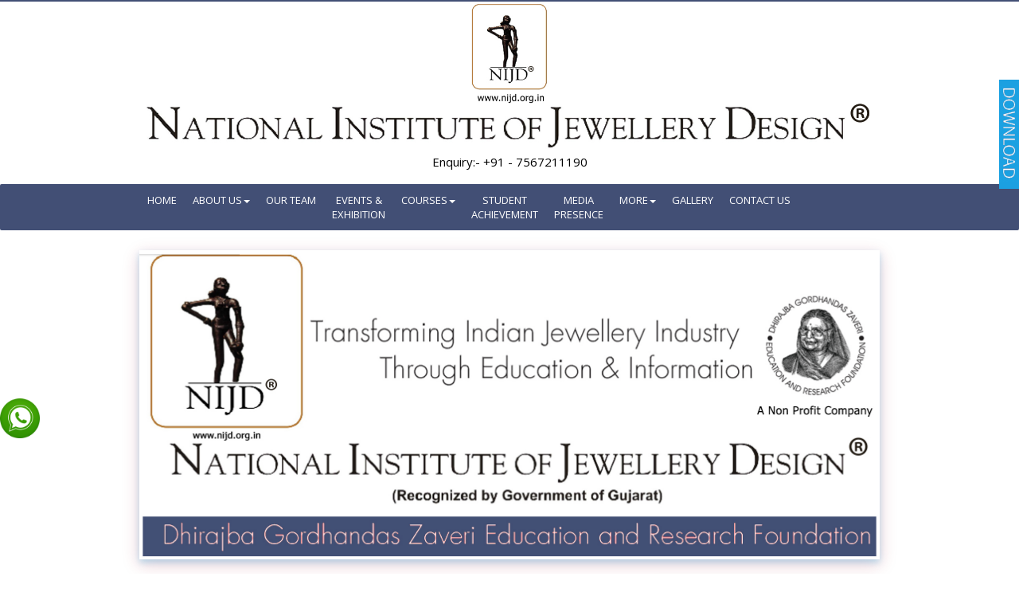

--- FILE ---
content_type: text/html; charset=UTF-8
request_url: https://nijd.org.in/1bkbbbkb
body_size: 6530
content:
<!DOCTYPE html>
<html lang="en">
	

<head>
		<meta charset="utf-8">
		<!-- Title here -->
		<title>Home</title>
		<!-- Description, Keywords and Author -->
		<meta name="description" content="Your description">
		<meta name="keywords" content="Your,Keywords">
		<meta name="author" content="ResponsiveWebInc">
		
		<meta name="viewport" content="width=device-width, initial-scale=1.0">
		
		<!-- Styles -->
		<!-- Bootstrap CSS -->
		<link href="css/bootstrap.min.css" rel="stylesheet">
		<!-- SLIDER REVOLUTION 4.x CSS SETTINGS -->
		<link rel="stylesheet" href="css/settings.css" media="screen" />
		<!-- Pretty Photo CSS -->
		<link href="css/prettyPhoto.css" rel="stylesheet">
		<!-- Parallax slider -->
		<link rel="stylesheet" href="css/slider.css">
		<!-- Flexslider -->
		<link rel="stylesheet" href="css/flexslider.css">
		<!-- Font awesome CSS -->
		<link href="css/font-awesome.min.css" rel="stylesheet">		
		<!-- Custom CSS -->
		<link href="css/style.css" rel="stylesheet">
		<!-- Colors - Orange, Purple, Light Blue (lblue), Red, Green and Blue -->
		<link href="css/red.css" rel="stylesheet">
		
		<!-- Favicon -->
		<link rel="shortcut icon" href="img/favicon/favicon.png">
	</head>
	
	<body>

				<header>
		  <div class="container">
			<div class="row">
			  <!--<div class="col-md-3 col-sm-3">
				<div class="logo">
				 <a href="nijd-logo-history.php"><img src="img/logo-new2.png"/ width="120"></a>
                                 
				</div>
			  </div>-->
			  <div class="col-md-12 col-sm-12">
				<img src="img/logo-name5.jpg" style="width: 100%;margin:0px 0px 0px 0px;"/>
                                <p style=" text-align: center;">Enquiry:- +91 - 7567211190</p>
			  </div>
			</div>
		  </div>
		</header>
		<div class="navbar bs-docs-nav" role="banner">
		  <div class="container">
		   <div class="navbar-header">
			 <button class="navbar-toggle" type="button" data-toggle="collapse" data-target=".bs-navbar-collapse">
				 <span class="sr-only">Toggle navigation</span>
				 <span class="icon-bar"></span>
				 <span class="icon-bar"></span>
				 <span class="icon-bar"></span>
			 </button>
		   </div>
			  <nav class="collapse navbar-collapse bs-navbar-collapse" role="navigation">
				<ul class="nav navbar-nav">
				  <li class="dropdown">
					 <a href="index.php">Home </a>
				  </li> 
				  <li><a href="#" class="dropdown-toggle" data-toggle="dropdown">About Us<b class="caret"></b></a>
				   <ul class="dropdown-menu">
					   <li><a href="about-us.php">About us</a></li>
					   
					   <li><a href="vission-mission-motto.php">Vission-Mission-Motto</a></li>
					   <li><a href="milestones.php">Our Milestones</a></li>
					   <li><a href="nijd-education.php">NIJD Education</a></li>
					   <li><a href="directors-speach.php">Directors Speach</a></li>
					   <li><a href="certificates.php">Certifications</a></li>
					   <!--<li><a href="faculties.php">Faculties</a></li>-->
					 </ul>
				  </li>
				  <li><a href="our-team.php">Our Team</a></li>
				  <li><a href="programs.php">Events & <br> Exhibition</a></li>
				  <li><a href="#" class="dropdown-toggle" data-toggle="dropdown">Courses<b class="caret"></b></a>
				   <ul class="dropdown-menu">
					   <li><a href="our-courses.php">Offline Courses</a></li>
					   <li><a href="#">Online Programmes</a></li>
					 </ul>
				  </li>
				   <li><a href="student-achievement.php">Student <br> Achievement</a></li>
				  <li><a href="media-presence.php">Media <br> Presence</a></li>
				  <li><a href="#" class="dropdown-toggle" data-toggle="dropdown">More<b class="caret"></b></a>
			         <ul class="dropdown-menu">
					    <li><a href="placement.php">Placement</a></li>
				        <li><a href="membership.php">Membership</a></li>
				        <li><a href="foundation.php">Foundation</a></li>
				        <li><a href="#">Franchise</a></li>
					 </ul>
				  </li>
				  <li><a href="gallery.php">Gallery</a></li>
				  <li><a href="contact-us.php">Contact us</a></li>
				</ul>
			  </nav>
			 </div>
		  </div>
		<div class="content">
			<div class="container">
			
				<div class="tp-banner-container">
					<div class="tp-banner" >
						<ul>
							<li data-transition="slidevertical" data-slotamount="4" data-masterspeed="800">
								<img src="img/slider/004.jpg"  alt="" style="background-color: #1ba1e2;" data-duration="2000" />
							</li>
							<li data-transition="slidevertical" data-slotamount="4" data-masterspeed="800">
								<img src="img/slider/003.jpg"  alt="" style="background-color: #fe781e;" data-duration="2000" />
							</li>
							<li data-transition="slidevertical" data-slotamount="4" data-masterspeed="800">
								<img src="img/slider/banner3.jpg"  alt="" style="background-color: #fe781e;" data-duration="2000" />
							</li>
						</ul>
					</div>
				</div>
			
				<div class="row">
				  <div class="col-md-8">
					<h2 style="font-size: 30px;color:#000">Welcome To  National Institute of Jewellery Design</h2>
					<hr />
					<div class="col-md-12" style="    padding-left: 0px;">
					<h3>About Us</h3>
					<hr>
					<p style="text-align: justify;">National Institute of Jewellery Design (NIJD) is an institute promoted by the “Dhirajba Gordhandas Zaveri Education & Research Foundation”. The Foundation is incorporated as a Company and registered under section 25 of the Companies Act, 1956 on 29th February 2000. NIJD has been founded as a center for excellence in Jewellery design. The vision of the NIJD is to provide best education and training in the field of all aspects of jewellery design at par with international level in order to help the people from Gujarat to compete with the changing scenario in the national and international market. As a center for excellence in Jewellery Design, the institute aims at gaining impetus as a fountainhead of information in jewellery designing, manufacturing and sales of designer Jewellery. NIJD is poised to reach an enviable position as a market leader in the field of education of jewellery design and continue to contribute to research and development in the area of jewellery designing for the betterment of Indian jewellery industry, as a whole. NIJD is committed to develop entrepreneurship among the young generation and solve unemployment problem. In other words, we have been providing placement services to our students in various positions with reputed jewelers who look forward to us for providing trained and talented professionals.</p>
				  </div>
				  
				  <div class="col-md-12" style="    padding-left: 0px;">
					<h3>The promoter</h3>
					<hr>
					<p style="text-align: justify;">The main promoter of the NIJD is Mr. Dinesh Zaveri who has a rich experience of about 40 years in the field of jewellery designing and hails from a family of jewelers who have dedicated themselves in this trade for over six generations.</p>
				  </div>
				  </div>  
				  
				   <div class="col-md-4">
					<h1 class="title" style="font-size: 22px;">Our Courses</h1>
					<ul class="our_cources">
						<li><a href="our-courses.php"><i class="fa fa-chevron-right" aria-hidden="true"></i> Basic Jewellery Design</a></li>
						<li><a href="our-courses.php"><i class="fa fa-chevron-right" aria-hidden="true"></i> Advance Jewellery Design</a></li>
						<li><a href="our-courses.php"><i class="fa fa-chevron-right" aria-hidden="true"></i> Rhino CAD (Computer Aided Design)</a></li>
						<li><a href="our-courses.php"><i class="fa fa-chevron-right" aria-hidden="true"></i> Jewellery Craft</a></li>
						<li><a href="our-courses.php"><i class="fa fa-chevron-right" aria-hidden="true"></i> Pearl Stringing</a></li>
						<li><a href="our-courses.php"><i class="fa fa-chevron-right" aria-hidden="true"></i> Diamond Grading</a></li>
						<li><a href="our-courses.php"><i class="fa fa-chevron-right" aria-hidden="true"></i> Gemology</a></li>
						<li><a href="our-courses.php"><i class="fa fa-chevron-right" aria-hidden="true"></i> Navgraha Gem Stone</a></li>
					</ul>
					
				  </div>  
				  
				</div>
				
				<!--
				<h3>EVENTS</h3>
				<hr />
				<div class="container">
				   <div class="row">
					  <div id="adv_team_4_columns_carousel" class="carousel slide four_shows_one_move team_columns_carousel_wrapper" data-ride="carousel" data-interval="2000" data-pause="hover">
						
						 <div class="carousel-inner" role="listbox">
						  
							<div class="item">
							   <div class="col-xs-12 col-sm-6 col-md-3 team_columns_item_image">
								  <img src="img/event/program-1.jpg" alt="slider 01">
								  <div class="team_columns_item_caption">
									
								  </div>
							   </div>
							   <div class="col-xs-12 col-sm-6 col-md-3 team_columns_item_image cloneditem-1">
								  <img src="img/event/program-2.jpg" alt="slider 02">
								  <div class="team_columns_item_caption">
									
									 
								  </div>
							   </div>
							   <div class="col-xs-12 col-sm-6 col-md-3 team_columns_item_image cloneditem-2">
								  <img src="img/event/program-3.jpg" alt="slider 02">
								  <div class="team_columns_item_caption">
								  
								  </div>
							   </div>
							   <div class="col-xs-12 col-sm-6 col-md-3 team_columns_item_image cloneditem-3">
								  <img src="img/event/program-4.jpg" alt="slider 02">
								  <div class="team_columns_item_caption">
								   
									
								  </div>
							   </div>
							</div>
							
							<div class="item active">
							   <div class="col-xs-12 col-sm-6 col-md-3 team_columns_item_image">
								  <img src="img/event/program-5.jpg" alt="slider 02">
								  <div class="team_columns_item_caption">
								   
								  </div>
							   </div>
							   <div class="col-xs-12 col-sm-6 col-md-3 team_columns_item_image cloneditem-1">
								  <img src="img/event/program-6.jpg" alt="slider 02">
								  <div class="team_columns_item_caption">
								   
								  </div>
							   </div>
							   <div class="col-xs-12 col-sm-6 col-md-3 team_columns_item_image cloneditem-2">
								  <img src="img/event/program-7.jpg" alt="slider 02">
								  <div class="team_columns_item_caption">
								  
								  </div>
							   </div>
							   <div class="col-xs-12 col-sm-6 col-md-3 team_columns_item_image cloneditem-3">
								  <img src="img/event/program-8.jpg" alt="slider 02">
								  <div class="team_columns_item_caption">
									
								  </div>
							   </div>
							</div>
							
							<div class="item">
							   <div class="col-xs-12 col-sm-6 col-md-3 team_columns_item_image">
								  <img src="img/event/program-9.jpg" alt="slider 02">
								  <div class="team_columns_item_caption">
								   
								  </div>
							   </div>
							   <div class="col-xs-12 col-sm-6 col-md-3 team_columns_item_image cloneditem-1">
								  <img src="img/event/program-10.jpg" alt="slider 02">
								  <div class="team_columns_item_caption">
									
								  </div>
							   </div>
							   <div class="col-                                                                                                                                                                                                                                                                                                                                                                                                                                                                                                                                                                                                                                                                                                                                                                                                                                                                                                                                                                                                                                                                                                umns_item_image cloneditem-2">
								  <img src="img/event/program-15.jpg" alt="slider 02">
								  <div class="team_columns_item_caption">
									
								  </div>
							   </div>
							   <div class="col-xs-12 col-sm-6 col-md-3 team_columns_item_image cloneditem-3">
								  <img src="img/event/program-16.jpg" alt="slider 02">
								  <div class="team_columns_item_caption">
								  
								  </div>
							   </div>
							</div>
						   
							<div class="item">
							   <div class="col-xs-12 col-sm-6 col-md-3 team_columns_item_image">
								  <img src="img/event/program-17.jpg" alt="slider 02">
								  <div class="team_columns_item_caption">
								   
								  </div>
							   </div>
							   <div class="col-xs-12 col-sm-6 col-md-3 team_columns_item_image cloneditem-1">
								  <img src="img/event/program-18.jpg" alt="slider 02">
								  <div class="team_columns_item_caption">
									
								  </div>
							   </div>
							   <div class="col-xs-12 col-sm-6 col-md-3 team_columns_item_image cloneditem-2">
								  <img src="img/event/program-19.jpg" alt="slider 02">
								  <div class="team_columns_item_caption">
								   
								  </div>
							   </div>
							   <div class="col-xs-12 col-sm-6 col-md-3 team_columns_item_image cloneditem-3">
								  <img src="img/event/program-20.jpg" alt="slider 02">
								  <div class="team_columns_item_caption">
									
								  </div>
							   </div>
							</div>
						   
							<div class="item">
							   <div class="col-xs-12 col-sm-6 col-md-3 team_columns_item_image">
								  <img src="img/event/program-21.jpg" alt="slider 02">
								  <div class="team_columns_item_caption">
									
								  </div>
							   </div>
							   <div class="col-xs-12 col-sm-6 col-md-3 team_columns_item_image cloneditem-1">
								  <img src="img/event/program-22.jpg" alt="slider 02">
								  <div class="team_columns_item_caption">
									
								  </div>
							   </div>
							   <div class="col-xs-12 col-sm-6 col-md-3 team_columns_item_image cloneditem-2">
								  <img src="img/event/program-23.jpg" alt="slider 02">
								  <div class="team_columns_item_caption">
									
								  </div>
							   </div>
							   <div class="col-xs-12 col-sm-6 col-md-3 team_columns_item_image cloneditem-3">
								  <img src="img/event/program-24.jpg" alt="slider 01">
								  <div class="team_columns_item_caption">
									
								  </div>
							   </div>
							</div>
							
							<div class="item">
							   <div class="col-xs-12 col-sm-6 col-md-3 team_columns_item_image">
								  <img src="img/event/program-25.jpg" alt="slider 02">
								  <div class="team_columns_item_caption">
									
								  </div>
							   </div>
							   <div class="col-xs-12 col-sm-6 col-md-3 team_columns_item_image cloneditem-1">
								  <img src="img/event/program-26.jpg" alt="slider 02">
								  <div class="team_columns_item_caption">
									
								  </div>
							   </div>
							   <div class="col-xs-12 col-sm-6 col-md-3 team_columns_item_image cloneditem-2">
								  <img src="img/event/program-27.jpg" alt="slider 01">
								  <div class="team_columns_item_caption">
									
								  </div>
							   </div>
							   <div class="col-xs-12 col-sm-6 col-md-3 team_columns_item_image cloneditem-3">
								  <img src="img/event/program-28.jpg" alt="slider 02">
								  <div class="team_columns_item_caption">
									
								  </div>
							   </div>
							</div>
						   
							<div class="item">
							   <div class="col-xs-12 col-sm-6 col-md-3 team_columns_item_image">
								  <img src="img/event/program-29.jpg" alt="slider 02">
								  <div class="team_columns_item_caption">
									
								  </div>
							   </div>
							   <div class="col-xs-12 col-sm-6 col-md-3 team_columns_item_image cloneditem-1">
								  <img src="img/event/program-30.jpg" alt="slider 01">
								  <div class="team_columns_item_caption">
								   
									 
								  </div>
							   </div>
							   <div class="col-xs-12 col-sm-6 col-md-3 team_columns_item_image cloneditem-2">
								  <img src="img/event/program-31.jpg" alt="slider 02">
								  <div class="team_columns_item_caption">
									
								  </div>
							   </div>
							   <div class="col-xs-12 col-sm-6 col-md-3 team_columns_item_image cloneditem-3">
								  <img src="img/event/program-32.jpg" alt="slider 02">
								  <div class="team_columns_item_caption">
									
								  </div>
							   </div>
							</div>
						 </div>
						
						 <a class="left carousel-control team_columns_carousel_control_left adv_left" href="#adv_team_4_columns_carousel" role="button" data-slide="prev">
						 <span class="fa fa-angle-left team_columns_carousel_control_icons" aria-hidden="true"></span>
						 <span class="sr-only">Previous</span>
						 </a>
					   
						 <a class="right carousel-control team_columns_carousel_control_right adv_right" href="#adv_team_4_columns_carousel" role="button" data-slide="next">
						 <span class="fa fa-angle-right team_columns_carousel_control_icons" aria-hidden="true"></span>
						 <span class="sr-only">Next</span>
						 </a>
					  </div>
				   </div>
				</div>-->
				
				
				

			</div>
		</div> <!--/ Content End -->

		<!-- Social -->

		

		<div class="social-links">
  <div class="container">
	<div class="row">
	  <div class="col-md-12">
		<p class="big"><span style="color:#fff">Follow us :</span> 
		    <a href="https://www.facebook.com/National-Institute-of-Jewellery-Design-959847607508402/" target="_blank"><i class="fa fa-facebook"></i>Facebook</a>
		    <a href="https://plus.google.com/115229492958882338990 "target="_blank"><i class="fa fa-google-plus"></i>Google Plus</a> 
		    <a href="https://www.linkedin.com/in/national-institute-jewellery-design-0a8349166/" target="_blank"><i class="fa fa-linkedin"></i>LinkedIn</a>
		    <a href="https://www.instagram.com/national_institute_of_jd/" target="_blank"><i class="fa fa-instagram"></i>Instagram</a>
		    <a href="https://pin.it/6jqTIvA" target="_blank"><i class="fa fa-pinterest"></i>Pinterest</a>
		</p>
	  </div>
	</div>    
  </div>
</div>


<div class="flip animated hinge" style="z-index: 99999; position: fixed;top: 500px;">
    
   <a href="https://api.whatsapp.com/send?phone=917567211190"><img src="images/whatsapp-icon.png" style="width:50px;"></a><a>
</a></div>

<div style="position: fixed;right: 25px;text-align: right;cursor: pointer;z-index: 99999;">
		<a href="pdf/NIJD.pdf"><img src="images/cp1.jpg" style="z-index: 99999;position: fixed; top: 100px;"></a>
	</div>

<footer>
	  <div class="container">
		<div class="row">
		  <div class="widgets">
			<div class="col-md-4">
			 <div class="fwidget">
				<img src="dhirajba-foundation/dhirajba.png" style="width:150px;margin: 0px 70px;">
				<h3 style="text-align:center;font-size:14px;color:#000;line-height:25px;font-family:unset;font-weight:900 !important;">Dhirajba Gordhandas Zaveri Education and Research Foundation</h3>
				<p>National Institute of Jewellery Design (NIJD) is an institute promoted by the “Dhirajba Gordhandas Zaveri Education & Research Foundation”. <!--The Foundation is incorporated as a Company and registered under section 25 of the Companies Act, 1956 on 29th February 2000 and the Registration Number is: 04-37447 of 1999-2000.--></p>
				
			</div></div>
			<div class="col-md-2">
			  <div class="fwidget">
				  <h6>Quick Link</h6>
				  <ul>
					<li><a href="index.php">Home</a></li>
					<li><a href="about-us.php">About us</a></li>
					<li><a href="programs.php">Events & Exhibition</a></li>
					<li><a href="our-courses.php">Our Courses</a></li>
					<li><a href="student-achievement.php">Student Achievement</a></li>
					<li><a href="media-presence.php">Media Presence</a></li>
					<li><a href="gallery.php">Gallery</a></li>
					<li><a href="contact-us.php">Contact us</a></li>
					<li></li>
				  </ul>
			  </div>
			</div>

			<div class="col-md-3">
			  <div class="fwidget">
				<h6>Our Cources</h6>
				<ul>
				  <li><a href="nijd-education.php">BASIC JEWELLERY DESIGN</a></li>
				  <li><a href="nijd-education.php">ADVANCE JEWELLERY DESIGN</a></li>
				  <li><a href="nijd-education.php">RHINO CAD (COMPUTER AIDED DESIGN)</a></li>
				  <li><a href="nijd-education.php">INTRODUCTION TO JEWELLERY CRAFT</a></li>
				  <li><a href="nijd-education.php">PEARL STRINGING</a></li>
				  <li><a href="nijd-education.php">DIAMOND GRADING</a></li>
				  <li><a href="nijd-education.php">GEMOLOGY</a></li>
				  <li><a href="nijd-education.php">NAVGRAHA GEM STONE</a></li>
				</ul>
			  </div>
			</div>

			<div class="col-md-3">
			  <div class="fwidget">
				<h6>Our Location</h6>
				<iframe height="200" style="width:100%;" frameborder="0" scrolling="no" marginheight="0" marginwidth="0" src="https://www.google.com/maps/embed?pb=!1m16!1m12!1m3!1d3672.010948377072!2d72.55409241434435!3d23.0233702220771!2m3!1f0!2f0!3f0!3m2!1i1024!2i768!4f13.1!2m1!1s9%2C+Panchratna%2C+4th+Floor%2C+Panchvati++Ahmedabad+-+380006!5e0!3m2!1sen!2sin!4v1525344994956"></iframe>
				
				<a href="http://nijd.org.in/"><img src="http://smallcounter.com/count.php?c_style=3&id=1557727822" border=0 alt="web counter"></a><br><a href="http://nijd.org.in/" style="font-size:9px;">visitor counter</a><br>
				
			  </div>
			</div>
		  </div>
		</div>
		<div class="row"> 
		  <div class="col-md-12">
			  <div class="copy">
				<h6>Copyright &copy; National Institute Of <span class="color">Jewellery Design</span></h6>
				<p><a href="index.php">Home</a> | <a href="about-us.php">About Us</a> | <a href="programs.php">Events & Exhibition</a> | <a href="our-courses.php">Offline Courses</a>| <a href="student-achievement.php">Student Achievement</a>| <a href="media-presence.php">Media Presence</a>| <a href="gallery.php">Gallery</a>| <a href="contact-us.php">Contact us</a> - DESIGN BY : <a href="https://ondigma.com/" target="_blank">OnDigMa InfoTech</a></p>
			  </div>
		  </div>
		</div>
	  <div class="clearfix"></div>
	  </div>
</footer> 



<!--Start of Tawk.to Script-->
<script type="text/javascript">
var Tawk_API=Tawk_API||{}, Tawk_LoadStart=new Date();
(function(){
var s1=document.createElement("script"),s0=document.getElementsByTagName("script")[0];
s1.async=true;
s1.src='https://embed.tawk.to/5b693520e21878736ba2b062/default';
s1.charset='UTF-8';
s1.setAttribute('crossorigin','*');
s0.parentNode.insertBefore(s1,s0);
})();
</script>
<!--End of Tawk.to Script-->				
		<!-- Javascript files -->
		<!-- jQuery -->
		<script src="js/jquery.js"></script>
		<!-- Bootstrap JS -->
		<script src="js/bootstrap.min.js"></script>
		<!-- SLIDER REVOLUTION 4.x SCRIPTS  -->
		<script src="js/jquery.themepunch.tools.min.js"></script>
		<script src="js/jquery.themepunch.revolution.min.js"></script>
		<!-- Isotope for gallery -->
		<script src="js/jquery.isotope.js"></script> 
		<!-- prettyPhoto for images -->
		<script src="js/jquery.prettyPhoto.js"></script> 
		<!-- Parallax slider -->
		<script src="js/jquery.cslider.js"></script>
		<script src="js/modernizr.custom.28468.js"></script>
		<!-- Filter for support page -->
		<script src="js/filter.js"></script>
		<!-- Cycle slider -->
		<script src="js/cycle.js"></script> 
		<!-- Flex slider -->
		<script src="js/jquery.flexslider-min.js"></script> 
		<!-- Easing -->
		<script src="js/easing.js"></script> 
		<!-- Respond JS for IE8 -->
		<script src="js/respond.min.js"></script>
		<!-- HTML5 Support for IE -->
		<script src="js/html5shiv.js"></script>
		<!-- Custom JS -->
		<script src="js/custom.js"></script>
		<script>
			// Revolution Slider
			var revapi;
			jQuery(document).ready(function() {
				   revapi = jQuery('.tp-banner').revolution(
					{
						delay: 9000,
						startwidth: 1200,
						startheight: 500,
						hideThumbs: 200,
						shadow: 0,
						navigationType: "none",
						hideThumbsOnMobile: "on",
						hideArrowsOnMobile: "on",
						hideThumbsUnderResoluition: 0,
						touchenabled: "on",
						fullWidth: "on"
					});
			});	
		</script>
	</body>	
</html>

--- FILE ---
content_type: text/css
request_url: https://nijd.org.in/css/red.css
body_size: 35
content:
/* Red */


blockquote{
	border-left: 4px solid #ff3738;
}

.color{
	color: #ff3738;	
}

header{
	border-top: 2px solid #424f75;
}

.navbar button{
background:#ff3738 !important;  
}

.navbar button:hover{
background:#e52e2f !important;
}

.da-slider{
	border-top: 3px solid #ff3738;
	border-bottom: 3px solid #ff3738;
}

.da-slide h2 span{
	background: url("../img/border-r.png") left bottom no-repeat;
}

.da-slide .da-link{
	background: #ff3738;
}	

.da-slide .da-link:hover{
	background: #e52e2f;
}

.da-dots span{
	background: #ff3738;
}

.da-arrows span{
	background: #ff3738;
}

.full-slider{
	border-top: 5px solid #e52e2f;
	background: #ff3738;
}

.full-slider .button a{
	background: #e52e2f;
}

.full-slider .button a:hover{
	background: #e52e2f;
}	

.flex-back{
	background: #e52e2f;	
}

.home-product{
	background: #ff3738;
}

.home-product .home-prod-img{
	border: 1px solid #e52e2f;
}

#portfolio .element{
	background: #e52e2f;
}

#portfolio .pcap{
	background:#ff3738;
	border-top: 2px solid #e52e2f;
}

/* Events - Accordion*/

.events .panel-heading h5{
background:#424f75;
}

.social-links{
	background: #424f75;	
}

.social-links i{
	background: #000;
}

.formy{
	background: #ff3738;
}

.service-two i{
	color: #ff3738;	
}

.features-two .feat i, .features-three i{
	color: #ff3738;
}

.about-two .asocial i{
	background:#ff3738;
}

.career .nav-tabs > li > a:hover{
	background: #ff3738;
}

.button a{
	background: #ff3738;
}

.button a:hover{
	background: #e52e2f;
}	

.paging a:hover{
	background: #ff3738;
}

.paging .current{
	background: #e52e2f;
}